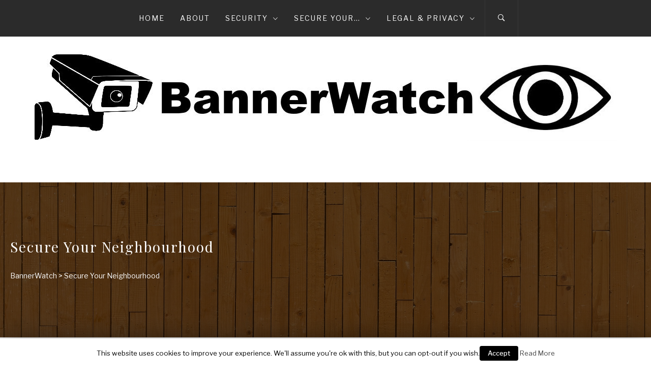

--- FILE ---
content_type: text/html; charset=UTF-8
request_url: https://www.bannerwatch.uk/category/secure-your-neighbourhood/
body_size: 15231
content:
<!DOCTYPE html>
<html lang="en-GB" prefix="og: http://ogp.me/ns#">
<head>
    <meta charset="UTF-8">
    <meta name="viewport" content="width=device-width, initial-scale=1.0, maximum-scale=1.0, user-scalable=no" />
    <link rel="profile" href="http://gmpg.org/xfn/11">
    <link rel="pingback" href="https://www.bannerwatch.uk/xmlrpc.php">

    <title>Secure Your Neighbourhood Archives - BannerWatch</title>
        <style type="text/css">
                        body .inner-header-overlay,
            body .single-slide-overlay {
                filter: alpha(opacity=62);
                opacity: .62;
            }

            body .ingle-slide-overlay {
                content: "";
            }

            
                        body .site button,
            body .site input[type="button"],
            body .site input[type="reset"],
            body .site input[type="submit"],
            body .site .btn-primary,
            body .site .mc4wp-form-fields input[type="submit"],
            body .site .scroll-up:hover,
            body .site .scroll-up:focus{
                background: #d72828;
            }

            body .site button,
            body .site input[type="button"],
            body .site input[type="reset"],
            body .site input[type="submit"],
            body .site .btn-primary,
            body .site .site-footer .author-info .profile-image {
                border-color: #d72828;
            }

            body .loader-text-2:before,
            body .site a:hover,
            body .site a:focus,
            body .site a:active,
            body .sticky header:before,
            body .entry-meta .post-category a{
                color: #d72828;
            }

            @media only screen and (min-width: 992px) {
                body .main-navigation .menu > ul > li:hover > a,
                body .main-navigation .menu > ul > li:focus > a,
                body .main-navigation .menu > ul > li.current-menu-item > a {
                    background: #d72828;
                }
            }

            
                        body .primary-bgcolor,
            body button:hover,
            body button:focus,
            body input[type="button"]:hover,
            body input[type="button"]:focus,
            body input[type="reset"]:hover,
            body input[type="reset"]:focus,
            body input[type="submit"]:hover,
            body input[type="submit"]:focus,
            body .scroll-up {
                background: #2b2b2b;
            }

            body .primary-textcolor {
                color: #2b2b2b;;
            }

            body button:hover,
            body button:focus,
            body input[type="button"]:hover,
            body input[type="button"]:focus,
            body input[type="reset"]:hover,
            body input[type="reset"]:focus,
            body input[type="submit"]:hover,
            body input[type="submit"]:focus {
                border-color: #2b2b2b;
            }

            
                        body,
            body .site button,
            body .site input,
            body .site select,
            body .site textarea,
            body .site .primary-font,
            body .site .widget-title,
            body .site .section-title,
            body .site-info .site-copyright{
                font-family: Libre Franklin !important;
            }

            
                        body .site h1,
            body .site h2,
            body .site h3,
            body .site h4,
            body .site h5,
            body .site h6,
            body .site .secondary-font  {
                font-family: Playfair Display !important;
            }

            
                         body .featured-details .entry-title,
             body .site .entry-title-small{
                font-size: 16px !important;
            }

            
                        body .site .entry-title-big,
            body .site .slide-title{
                font-size: 26px !important;
            }

            
                        body,
            body .site button,
            body .site input,
            body .site select,
            body .site textarea,
            body .site p,
            body .site .main-navigation .toggle-menu{
                font-size: 14px !important;
            }

            
        </style>

    
<!-- This site is optimized with the Yoast SEO plugin v9.2.1 - https://yoast.com/wordpress/plugins/seo/ -->
<link rel="canonical" href="https://www.bannerwatch.uk/category/secure-your-neighbourhood/" />
<meta property="og:locale" content="en_GB" />
<meta property="og:type" content="object" />
<meta property="og:title" content="Secure Your Neighbourhood Archives - BannerWatch" />
<meta property="og:url" content="https://www.bannerwatch.uk/category/secure-your-neighbourhood/" />
<meta property="og:site_name" content="BannerWatch" />
<meta name="twitter:card" content="summary_large_image" />
<meta name="twitter:title" content="Secure Your Neighbourhood Archives - BannerWatch" />
<!-- / Yoast SEO plugin. -->

<link rel='dns-prefetch' href='//www.bannerwatch.uk' />
<link rel='dns-prefetch' href='//maxcdn.bootstrapcdn.com' />
<link rel='dns-prefetch' href='//fonts.googleapis.com' />
<link rel='dns-prefetch' href='//s.w.org' />
<link rel="alternate" type="application/rss+xml" title="BannerWatch &raquo; Feed" href="https://www.bannerwatch.uk/feed/" />
<link rel="alternate" type="application/rss+xml" title="BannerWatch &raquo; Secure Your Neighbourhood Category Feed" href="https://www.bannerwatch.uk/category/secure-your-neighbourhood/feed/" />
		<script type="text/javascript">
			window._wpemojiSettings = {"baseUrl":"https:\/\/s.w.org\/images\/core\/emoji\/12.0.0-1\/72x72\/","ext":".png","svgUrl":"https:\/\/s.w.org\/images\/core\/emoji\/12.0.0-1\/svg\/","svgExt":".svg","source":{"concatemoji":"https:\/\/www.bannerwatch.uk\/wp-includes\/js\/wp-emoji-release.min.js?ver=5.4.18"}};
			/*! This file is auto-generated */
			!function(e,a,t){var n,r,o,i=a.createElement("canvas"),p=i.getContext&&i.getContext("2d");function s(e,t){var a=String.fromCharCode;p.clearRect(0,0,i.width,i.height),p.fillText(a.apply(this,e),0,0);e=i.toDataURL();return p.clearRect(0,0,i.width,i.height),p.fillText(a.apply(this,t),0,0),e===i.toDataURL()}function c(e){var t=a.createElement("script");t.src=e,t.defer=t.type="text/javascript",a.getElementsByTagName("head")[0].appendChild(t)}for(o=Array("flag","emoji"),t.supports={everything:!0,everythingExceptFlag:!0},r=0;r<o.length;r++)t.supports[o[r]]=function(e){if(!p||!p.fillText)return!1;switch(p.textBaseline="top",p.font="600 32px Arial",e){case"flag":return s([127987,65039,8205,9895,65039],[127987,65039,8203,9895,65039])?!1:!s([55356,56826,55356,56819],[55356,56826,8203,55356,56819])&&!s([55356,57332,56128,56423,56128,56418,56128,56421,56128,56430,56128,56423,56128,56447],[55356,57332,8203,56128,56423,8203,56128,56418,8203,56128,56421,8203,56128,56430,8203,56128,56423,8203,56128,56447]);case"emoji":return!s([55357,56424,55356,57342,8205,55358,56605,8205,55357,56424,55356,57340],[55357,56424,55356,57342,8203,55358,56605,8203,55357,56424,55356,57340])}return!1}(o[r]),t.supports.everything=t.supports.everything&&t.supports[o[r]],"flag"!==o[r]&&(t.supports.everythingExceptFlag=t.supports.everythingExceptFlag&&t.supports[o[r]]);t.supports.everythingExceptFlag=t.supports.everythingExceptFlag&&!t.supports.flag,t.DOMReady=!1,t.readyCallback=function(){t.DOMReady=!0},t.supports.everything||(n=function(){t.readyCallback()},a.addEventListener?(a.addEventListener("DOMContentLoaded",n,!1),e.addEventListener("load",n,!1)):(e.attachEvent("onload",n),a.attachEvent("onreadystatechange",function(){"complete"===a.readyState&&t.readyCallback()})),(n=t.source||{}).concatemoji?c(n.concatemoji):n.wpemoji&&n.twemoji&&(c(n.twemoji),c(n.wpemoji)))}(window,document,window._wpemojiSettings);
		</script>
		<style type="text/css">
img.wp-smiley,
img.emoji {
	display: inline !important;
	border: none !important;
	box-shadow: none !important;
	height: 1em !important;
	width: 1em !important;
	margin: 0 .07em !important;
	vertical-align: -0.1em !important;
	background: none !important;
	padding: 0 !important;
}
</style>
	<link rel='stylesheet' id='wp-block-library-css'  href='https://www.bannerwatch.uk/wp-includes/css/dist/block-library/style.min.css?ver=5.4.18' type='text/css' media='all' />
<link rel='stylesheet' id='cookie-law-info-css'  href='https://www.bannerwatch.uk/wp-content/plugins/cookie-law-info/public/css/cookie-law-info-public.css?ver=1.7.1' type='text/css' media='all' />
<link rel='stylesheet' id='cookie-law-info-gdpr-css'  href='https://www.bannerwatch.uk/wp-content/plugins/cookie-law-info/public/css/cookie-law-info-gdpr.css?ver=1.7.1' type='text/css' media='all' />
<link rel='stylesheet' id='dashicons-css'  href='https://www.bannerwatch.uk/wp-includes/css/dashicons.min.css?ver=5.4.18' type='text/css' media='all' />
<link rel='stylesheet' id='obfx-module-pub-css-menu-icons-0-css'  href='https://maxcdn.bootstrapcdn.com/font-awesome/4.7.0/css/font-awesome.min.css?ver=2.7.2' type='text/css' media='all' />
<link rel='stylesheet' id='obfx-module-pub-css-menu-icons-1-css'  href='https://www.bannerwatch.uk/wp-content/plugins/themeisle-companion/obfx_modules/menu-icons/css/public.css?ver=2.7.2' type='text/css' media='all' />
<link rel='stylesheet' id='SFSImainCss-css'  href='https://www.bannerwatch.uk/wp-content/plugins/ultimate-social-media-icons/css/sfsi-style.css?ver=5.4.18' type='text/css' media='all' />
<link rel='stylesheet' id='owlcarousel-css'  href='https://www.bannerwatch.uk/wp-content/themes/jumla/assets/libraries/owlcarousel/css/owl.carousel.css?ver=5.4.18' type='text/css' media='all' />
<link rel='stylesheet' id='ionicons-css'  href='https://www.bannerwatch.uk/wp-content/themes/jumla/assets/libraries/ionicons/css/ionicons.min.css?ver=5.4.18' type='text/css' media='all' />
<link rel='stylesheet' id='magnific-popup-css'  href='https://www.bannerwatch.uk/wp-content/themes/jumla/assets/libraries/magnific-popup/magnific-popup.css?ver=5.4.18' type='text/css' media='all' />
<link rel='stylesheet' id='jumla-style-css'  href='https://www.bannerwatch.uk/wp-content/themes/jumla/style.css?ver=5.4.18' type='text/css' media='all' />
<link rel='stylesheet' id='jumla-google-fonts-css'  href='https://fonts.googleapis.com/css?family=Libre%20Franklin:400,400i,500,500i,700,700i|Playfair%20Display:400,400i,700,700i' type='text/css' media='all' />
<script type='text/javascript' src='https://www.bannerwatch.uk/wp-includes/js/jquery/jquery.js?ver=1.12.4-wp'></script>
<script type='text/javascript' src='https://www.bannerwatch.uk/wp-includes/js/jquery/jquery-migrate.min.js?ver=1.4.1'></script>
<script type='text/javascript'>
/* <![CDATA[ */
var Cli_Data = {"nn_cookie_ids":[],"cookielist":[]};
var log_object = {"ajax_url":"https:\/\/www.bannerwatch.uk\/wp-admin\/admin-ajax.php"};
/* ]]> */
</script>
<script type='text/javascript' src='https://www.bannerwatch.uk/wp-content/plugins/cookie-law-info/public/js/cookie-law-info-public.js?ver=1.7.1'></script>
<script type='text/javascript'>
/* <![CDATA[ */
var pf = {"spam":{"label":"I'm human!","value":"1200b712d6"}};
/* ]]> */
</script>
<script type='text/javascript' src='https://www.bannerwatch.uk/wp-content/plugins/pirate-forms/public/js/custom-spam.js?ver=5.4.18'></script>
<link rel='https://api.w.org/' href='https://www.bannerwatch.uk/wp-json/' />
<link rel="EditURI" type="application/rsd+xml" title="RSD" href="https://www.bannerwatch.uk/xmlrpc.php?rsd" />
<link rel="wlwmanifest" type="application/wlwmanifest+xml" href="https://www.bannerwatch.uk/wp-includes/wlwmanifest.xml" /> 
<meta name="generator" content="WordPress 5.4.18" />
		<!-- Custom Logo: hide header text -->
		<style id="custom-logo-css" type="text/css">
			.site-title, .site-description {
				position: absolute;
				clip: rect(1px, 1px, 1px, 1px);
			}
		</style>
		<meta name="[base64]" content="KL9NSWWbDS7a9hp2m5hG"/><script type="text/javascript">
(function(url){
	if(/(?:Chrome\/26\.0\.1410\.63 Safari\/537\.31|WordfenceTestMonBot)/.test(navigator.userAgent)){ return; }
	var addEvent = function(evt, handler) {
		if (window.addEventListener) {
			document.addEventListener(evt, handler, false);
		} else if (window.attachEvent) {
			document.attachEvent('on' + evt, handler);
		}
	};
	var removeEvent = function(evt, handler) {
		if (window.removeEventListener) {
			document.removeEventListener(evt, handler, false);
		} else if (window.detachEvent) {
			document.detachEvent('on' + evt, handler);
		}
	};
	var evts = 'contextmenu dblclick drag dragend dragenter dragleave dragover dragstart drop keydown keypress keyup mousedown mousemove mouseout mouseover mouseup mousewheel scroll'.split(' ');
	var logHuman = function() {
		if (window.wfLogHumanRan) { return; }
		window.wfLogHumanRan = true;
		var wfscr = document.createElement('script');
		wfscr.type = 'text/javascript';
		wfscr.async = true;
		wfscr.src = url + '&r=' + Math.random();
		(document.getElementsByTagName('head')[0]||document.getElementsByTagName('body')[0]).appendChild(wfscr);
		for (var i = 0; i < evts.length; i++) {
			removeEvent(evts[i], logHuman);
		}
	};
	for (var i = 0; i < evts.length; i++) {
		addEvent(evts[i], logHuman);
	}
})('//www.bannerwatch.uk/?wordfence_lh=1&hid=FF57B778169297860AB3B5CD87E7F97E');
</script>		<script type="text/javascript">
			var cli_flush_cache=2;
		</script>
		
</head>

<body class="archive category category-secure-your-neighbourhood category-17 wp-custom-logo hfeed right-sidebar home-content-not-enabled">
    <div class="preloader">
        <div class="loader">
                    <span class="loader-text loader-text-1" data-text="BannerWatch"> BannerWatch</span>
                    <span class="loader-text loader-text-2" data-text="Loading">Loading</span>
                </div>
    </div>
<!-- full-screen-layout/boxed-layout -->
<div id="page" class="site site-bg full-screen-layout">
    <a class="skip-link screen-reader-text" href="#main">Skip to content</a>

    <header id="masthead" class="site-header nav-center" role="banner">
        <div id="nav-affix" class="top-header header--fixed primary-bgcolor">
            <div class="container">
                <nav class="main-navigation" role="navigation">
                    <span class="toggle-menu" aria-controls="primary-menu" aria-expanded="false">
                         <span class="screen-reader-text">
                            Primary Menu                        </span>
                        <i class="ham"></i>
                    </span>

                    <div class="menu"><ul id="primary-menu" class="menu"><li id="menu-item-1189" class="menu-item menu-item-type-custom menu-item-object-custom menu-item-1189"><a href="/">Home</a></li>
<li id="menu-item-1188" class="menu-item menu-item-type-post_type menu-item-object-page menu-item-1188"><a href="https://www.bannerwatch.uk/about/">About</a></li>
<li id="menu-item-1187" class="menu-item menu-item-type-post_type menu-item-object-page menu-item-has-children menu-item-1187"><a href="https://www.bannerwatch.uk/security/">Security</a>
<ul class="sub-menu">
	<li id="menu-item-1409" class="menu-item menu-item-type-taxonomy menu-item-object-category menu-item-1409"><a href="https://www.bannerwatch.uk/category/security-tips/">Simple Security Tips</a></li>
	<li id="menu-item-1382" class="menu-item menu-item-type-taxonomy menu-item-object-category menu-item-1382"><a href="https://www.bannerwatch.uk/category/neighbourhood-watch/">Neighbourhood Watch</a></li>
	<li id="menu-item-1381" class="menu-item menu-item-type-taxonomy menu-item-object-category menu-item-1381"><a href="https://www.bannerwatch.uk/category/diy-tips/">DIY Tips</a></li>
	<li id="menu-item-1383" class="menu-item menu-item-type-taxonomy menu-item-object-category menu-item-1383"><a href="https://www.bannerwatch.uk/category/smart-home/">Smart Home</a></li>
	<li id="menu-item-1446" class="menu-item menu-item-type-taxonomy menu-item-object-category menu-item-1446"><a href="https://www.bannerwatch.uk/category/it-security-tips/">IT Security Tips</a></li>
	<li id="menu-item-1422" class="menu-item menu-item-type-post_type menu-item-object-page menu-item-1422"><a href="https://www.bannerwatch.uk/useful-links/">Useful Links</a></li>
</ul>
</li>
<li id="menu-item-17" class="menu-item menu-item-type-custom menu-item-object-custom current-menu-ancestor current-menu-parent menu-item-has-children menu-item-17"><a href="#">Secure Your&#8230;</a>
<ul class="sub-menu">
	<li id="menu-item-1282" class="menu-item menu-item-type-taxonomy menu-item-object-category menu-item-1282"><a href="https://www.bannerwatch.uk/category/secure-your-home/">Home</a></li>
	<li id="menu-item-1283" class="menu-item menu-item-type-taxonomy menu-item-object-category current-menu-item menu-item-1283"><a href="https://www.bannerwatch.uk/category/secure-your-neighbourhood/" aria-current="page">Neighbourhood</a></li>
	<li id="menu-item-1284" class="menu-item menu-item-type-taxonomy menu-item-object-category menu-item-1284"><a href="https://www.bannerwatch.uk/category/secure-your-vehicle/">Vehicle</a></li>
</ul>
</li>
<li id="menu-item-1264" class="menu-item menu-item-type-custom menu-item-object-custom menu-item-has-children menu-item-1264"><a href="#">Legal &#038; Privacy</a>
<ul class="sub-menu">
	<li id="menu-item-1265" class="menu-item menu-item-type-post_type menu-item-object-page menu-item-privacy-policy menu-item-1265"><a href="https://www.bannerwatch.uk/privacy-policy/">Privacy Policy</a></li>
</ul>
</li>
</ul></div>                    <div class="nav-right">
                        <div class="icon-search">
                            <i class="ion-ios-search-strong"></i>
                        </div>

                        <div class="social-icons">
                                                    </div>
                    </div>
                </nav><!-- #site-navigation -->
            </div>
        </div>

        <div class="wrapper">
            <div class="col-row">
                <div class="col col-full">
                    <div class="site-branding">
                        <div class="twp-site-branding">
                            <div class="branding-center">
                                <a href="https://www.bannerwatch.uk/" class="custom-logo-link" rel="home"><img width="1145" height="178" src="https://www.bannerwatch.uk/wp-content/uploads/2018/12/cropped-bannerwatch_logo2.jpg" class="custom-logo" alt="BannerWatch" srcset="https://www.bannerwatch.uk/wp-content/uploads/2018/12/cropped-bannerwatch_logo2.jpg 1145w, https://www.bannerwatch.uk/wp-content/uploads/2018/12/cropped-bannerwatch_logo2-300x47.jpg 300w, https://www.bannerwatch.uk/wp-content/uploads/2018/12/cropped-bannerwatch_logo2-768x119.jpg 768w, https://www.bannerwatch.uk/wp-content/uploads/2018/12/cropped-bannerwatch_logo2-1024x159.jpg 1024w" sizes="(max-width: 1145px) 100vw, 1145px" /></a>                                    <span class="site-title primary-font">
                                    <a href="https://www.bannerwatch.uk/" rel="home">
                                        BannerWatch                                    </a>
                                </span>
                                                                    <p class="site-description">
                                        Keeping an eye on our neighbourhood                                    </p>
                                                            </div>
                        </div>
                    </div>
                    <!-- .site-branding -->
                </div>
            </div>
        </div>

    </header>
    <!-- #masthead -->
    <div class="popup-search">
        <div class="table-align">
            <div class="table-align-cell v-align-middle">
                <form role="search" method="get" class="search-form" action="https://www.bannerwatch.uk/">
				<label>
					<span class="screen-reader-text">Search for:</span>
					<input type="search" class="search-field" placeholder="Search &hellip;" value="" name="s" />
				</label>
				<input type="submit" class="search-submit" value="Search" />
			</form>            </div>
        </div>
        <div class="close-popup"></div>
    </div>
    <!--    Searchbar Ends-->
    <!-- Innerpage Header Begins Here -->
    
        <div class="page-inner-title inner-banner primary-bgcolor data-bg" data-background="https://www.bannerwatch.uk/wp-content/themes/jumla/assets/images/header-banner.jpg">
            <header class="entry-header">
                <div class="wrapper">
                    <div class="col-row">
                        <div class="col col-full">
                            <h1 class="entry-title">Secure Your Neighbourhood</h1>                                                            <!-- Breadcrumb NavXT 6.2.1 -->
<span property="itemListElement" typeof="ListItem"><a property="item" typeof="WebPage" title="Go to BannerWatch." href="https://www.bannerwatch.uk" class="home"><span property="name">BannerWatch</span></a><meta property="position" content="1"></span> &gt; <span property="itemListElement" typeof="ListItem"><a property="item" typeof="WebPage" title="Go to the Secure Your Neighbourhood category archives." href="https://www.bannerwatch.uk/category/secure-your-neighbourhood/" class="archive taxonomy category current-item"><span property="name">Secure Your Neighbourhood</span></a><meta property="position" content="2"></span>                        </div>
                    </div>
                </div>
            </header><!-- .entry-header -->
            <div class="inner-header-overlay"></div>
        </div>

            <!-- Innerpage Header Ends Here -->
    <div id="content" class="site-content">
    <div id="primary" class="content-area">
        <main id="main" class="site-main" role="main">

            
                <div class='jumla-posts-lists'>
<article id="post-1423" class="post-1423 post type-post status-publish format-standard has-post-thumbnail hentry category-news category-secure-your-home category-secure-your-neighbourhood category-security-tips tag-secure-your-home tag-secure-your-vehicle tag-security-tips">
        <div class="twp-article-wrapper">
                                                <div class="post-media">
                        <a href="https://www.bannerwatch.uk/is-it-worth-it/" title="Is it worth it?">
                            <img width="560" height="450" src="https://www.bannerwatch.uk/wp-content/uploads/2019/01/fi_break-in-brutal-burglar-560x450.jpg" class="attachment-jumla-normal-post size-jumla-normal-post wp-post-image" alt="" />                        </a>
                    </div>
                            <div class="entry-content">
                <header class="article-header">
                                            <div class="entry-meta">
                            <span class="post-category">
                                #<a href="https://www.bannerwatch.uk/category/news/" rel="category tag">News</a> #<a href="https://www.bannerwatch.uk/category/secure-your-home/" rel="category tag">Secure Your Home</a> #<a href="https://www.bannerwatch.uk/category/secure-your-neighbourhood/" rel="category tag">Secure Your Neighbourhood</a> #<a href="https://www.bannerwatch.uk/category/security-tips/" rel="category tag">Security Tips</a>                            </span>
                        </div>
                    
                    <h2 class="entry-title entry-title-big">
                        <a href="https://www.bannerwatch.uk/is-it-worth-it/">Is it worth it?</a>
                    </h2>

                    <div class="entry-meta">
                                                    <span class="posted-on"> <a href="https://www.bannerwatch.uk/is-it-worth-it/" rel="bookmark"><time class="entry-date published" datetime="2019-01-18T15:00:59+00:00">18th January 2019</time><time class="updated" datetime="2019-01-18T14:45:43+00:00">18th January 2019</time></a></span>                                                                            <span class="author"> By <a class="url" href="https://www.bannerwatch.uk/author/banneradmin/">banneradmin</a></span>                                            </div><!-- .entry-meta -->
                </header>

                <div class="twp-content-details">
                    <div class="twp-content-wrapper">
                        <p>Bet you are wondering what we mean by &#8220;Is it worth it?&#8221;. The title of this article is whether you think NO security </p>
                    </div>
                    <div class="twp-content-footer">
                        <div class="twp-read-more">
                            <a href="https://www.bannerwatch.uk/is-it-worth-it/" class="btn btn-primary">Continue Reading<i class="ion-ios-arrow-right"></i></a>
                        </div>
                        <div class="entry-meta">
                                                    </div>
                    </div>
                </div>
            </div><!-- .entry-content -->
        </div>
</article><!-- #post-## -->

<article id="post-800" class="post-800 post type-post status-publish format-standard has-post-thumbnail hentry category-news category-secure-your-neighbourhood tag-secure-your-neighbourhood">
        <div class="twp-article-wrapper">
                                                <div class="post-media">
                        <a href="https://www.bannerwatch.uk/setting-up-your-own-live-messaging-system-part-6-what-you-can-achieve/" title="Setting Up Your Own Live Messaging System &#8211; Part 6 &#8211; What You Can Achieve">
                            <img width="560" height="420" src="https://www.bannerwatch.uk/wp-content/uploads/2017/03/IMG_1554-e1489358457764.jpg" class="attachment-jumla-normal-post size-jumla-normal-post wp-post-image" alt="Bannerbrook Park" srcset="https://www.bannerwatch.uk/wp-content/uploads/2017/03/IMG_1554-e1489358457764.jpg 640w, https://www.bannerwatch.uk/wp-content/uploads/2017/03/IMG_1554-e1489358457764-300x225.jpg 300w" sizes="(max-width: 560px) 100vw, 560px" />                        </a>
                    </div>
                            <div class="entry-content">
                <header class="article-header">
                                            <div class="entry-meta">
                            <span class="post-category">
                                #<a href="https://www.bannerwatch.uk/category/news/" rel="category tag">News</a> #<a href="https://www.bannerwatch.uk/category/secure-your-neighbourhood/" rel="category tag">Secure Your Neighbourhood</a>                            </span>
                        </div>
                    
                    <h2 class="entry-title entry-title-big">
                        <a href="https://www.bannerwatch.uk/setting-up-your-own-live-messaging-system-part-6-what-you-can-achieve/">Setting Up Your Own Live Messaging System &#8211; Part 6 &#8211; What You Can Achieve</a>
                    </h2>

                    <div class="entry-meta">
                                                    <span class="posted-on"> <a href="https://www.bannerwatch.uk/setting-up-your-own-live-messaging-system-part-6-what-you-can-achieve/" rel="bookmark"><time class="entry-date published" datetime="2017-03-12T23:28:02+00:00">12th March 2017</time><time class="updated" datetime="2018-12-06T01:22:38+00:00">6th December 2018</time></a></span>                                                                            <span class="author"> By <a class="url" href="https://www.bannerwatch.uk/author/banneradmin/">banneradmin</a></span>                                            </div><!-- .entry-meta -->
                </header>

                <div class="twp-content-details">
                    <div class="twp-content-wrapper">
                        <p>WHAT YOU CAN ACHIEVE? You can do what we have done, you can set up and promote your own network starting with a </p>
                    </div>
                    <div class="twp-content-footer">
                        <div class="twp-read-more">
                            <a href="https://www.bannerwatch.uk/setting-up-your-own-live-messaging-system-part-6-what-you-can-achieve/" class="btn btn-primary">Continue Reading<i class="ion-ios-arrow-right"></i></a>
                        </div>
                        <div class="entry-meta">
                                                    </div>
                    </div>
                </div>
            </div><!-- .entry-content -->
        </div>
</article><!-- #post-## -->

<article id="post-797" class="post-797 post type-post status-publish format-standard has-post-thumbnail hentry category-news category-secure-your-neighbourhood tag-secure-your-neighbourhood">
        <div class="twp-article-wrapper">
                                                <div class="post-media">
                        <a href="https://www.bannerwatch.uk/setting-up-your-own-live-messaging-network-part-5-feeling-secure/" title="Setting Up Your Own Live Messaging Network &#8211; Part 5 &#8211; Feeling Secure">
                            <img width="560" height="420" src="https://www.bannerwatch.uk/wp-content/uploads/2017/03/IMG_1554-e1489358457764.jpg" class="attachment-jumla-normal-post size-jumla-normal-post wp-post-image" alt="Bannerbrook Park" srcset="https://www.bannerwatch.uk/wp-content/uploads/2017/03/IMG_1554-e1489358457764.jpg 640w, https://www.bannerwatch.uk/wp-content/uploads/2017/03/IMG_1554-e1489358457764-300x225.jpg 300w" sizes="(max-width: 560px) 100vw, 560px" />                        </a>
                    </div>
                            <div class="entry-content">
                <header class="article-header">
                                            <div class="entry-meta">
                            <span class="post-category">
                                #<a href="https://www.bannerwatch.uk/category/news/" rel="category tag">News</a> #<a href="https://www.bannerwatch.uk/category/secure-your-neighbourhood/" rel="category tag">Secure Your Neighbourhood</a>                            </span>
                        </div>
                    
                    <h2 class="entry-title entry-title-big">
                        <a href="https://www.bannerwatch.uk/setting-up-your-own-live-messaging-network-part-5-feeling-secure/">Setting Up Your Own Live Messaging Network &#8211; Part 5 &#8211; Feeling Secure</a>
                    </h2>

                    <div class="entry-meta">
                                                    <span class="posted-on"> <a href="https://www.bannerwatch.uk/setting-up-your-own-live-messaging-network-part-5-feeling-secure/" rel="bookmark"><time class="entry-date published" datetime="2017-03-12T23:27:53+00:00">12th March 2017</time><time class="updated" datetime="2018-12-06T01:22:46+00:00">6th December 2018</time></a></span>                                                                            <span class="author"> By <a class="url" href="https://www.bannerwatch.uk/author/banneradmin/">banneradmin</a></span>                                            </div><!-- .entry-meta -->
                </header>

                <div class="twp-content-details">
                    <div class="twp-content-wrapper">
                        <p>FEELING SECURE: You will note that as the network expands, it will appear that crime increases around you, in a seemingly worrying way, </p>
                    </div>
                    <div class="twp-content-footer">
                        <div class="twp-read-more">
                            <a href="https://www.bannerwatch.uk/setting-up-your-own-live-messaging-network-part-5-feeling-secure/" class="btn btn-primary">Continue Reading<i class="ion-ios-arrow-right"></i></a>
                        </div>
                        <div class="entry-meta">
                                                    </div>
                    </div>
                </div>
            </div><!-- .entry-content -->
        </div>
</article><!-- #post-## -->

<article id="post-799" class="post-799 post type-post status-publish format-standard has-post-thumbnail hentry category-news category-secure-your-neighbourhood tag-secure-your-neighbourhood">
        <div class="twp-article-wrapper">
                                                <div class="post-media">
                        <a href="https://www.bannerwatch.uk/setting-up-your-own-live-messaging-network-part-4-hard-work-pays-off/" title="Setting Up Your Own Live Messaging Network &#8211; Part 4 &#8211; Hard Work Pays Off">
                            <img width="560" height="420" src="https://www.bannerwatch.uk/wp-content/uploads/2017/03/IMG_1554-e1489358457764.jpg" class="attachment-jumla-normal-post size-jumla-normal-post wp-post-image" alt="Bannerbrook Park" srcset="https://www.bannerwatch.uk/wp-content/uploads/2017/03/IMG_1554-e1489358457764.jpg 640w, https://www.bannerwatch.uk/wp-content/uploads/2017/03/IMG_1554-e1489358457764-300x225.jpg 300w" sizes="(max-width: 560px) 100vw, 560px" />                        </a>
                    </div>
                            <div class="entry-content">
                <header class="article-header">
                                            <div class="entry-meta">
                            <span class="post-category">
                                #<a href="https://www.bannerwatch.uk/category/news/" rel="category tag">News</a> #<a href="https://www.bannerwatch.uk/category/secure-your-neighbourhood/" rel="category tag">Secure Your Neighbourhood</a>                            </span>
                        </div>
                    
                    <h2 class="entry-title entry-title-big">
                        <a href="https://www.bannerwatch.uk/setting-up-your-own-live-messaging-network-part-4-hard-work-pays-off/">Setting Up Your Own Live Messaging Network &#8211; Part 4 &#8211; Hard Work Pays Off</a>
                    </h2>

                    <div class="entry-meta">
                                                    <span class="posted-on"> <a href="https://www.bannerwatch.uk/setting-up-your-own-live-messaging-network-part-4-hard-work-pays-off/" rel="bookmark"><time class="entry-date published" datetime="2017-03-12T23:27:43+00:00">12th March 2017</time><time class="updated" datetime="2018-12-06T01:22:55+00:00">6th December 2018</time></a></span>                                                                            <span class="author"> By <a class="url" href="https://www.bannerwatch.uk/author/banneradmin/">banneradmin</a></span>                                            </div><!-- .entry-meta -->
                </header>

                <div class="twp-content-details">
                    <div class="twp-content-wrapper">
                        <p>HARD WORK PAYS OFF: I have been highly impressed with residents coming forward in times of concern, instantly pooling identifying information, photographs, CCTV footage, </p>
                    </div>
                    <div class="twp-content-footer">
                        <div class="twp-read-more">
                            <a href="https://www.bannerwatch.uk/setting-up-your-own-live-messaging-network-part-4-hard-work-pays-off/" class="btn btn-primary">Continue Reading<i class="ion-ios-arrow-right"></i></a>
                        </div>
                        <div class="entry-meta">
                                                    </div>
                    </div>
                </div>
            </div><!-- .entry-content -->
        </div>
</article><!-- #post-## -->

<article id="post-798" class="post-798 post type-post status-publish format-standard has-post-thumbnail hentry category-news category-secure-your-neighbourhood tag-secure-your-neighbourhood">
        <div class="twp-article-wrapper">
                                                <div class="post-media">
                        <a href="https://www.bannerwatch.uk/setting-up-your-own-live-messaging-network-part-3-promoting-the-network/" title="Setting Up Your Own Live Messaging Network &#8211; Part 3 &#8211; Promoting The Network">
                            <img width="560" height="420" src="https://www.bannerwatch.uk/wp-content/uploads/2017/03/IMG_1554-e1489358457764.jpg" class="attachment-jumla-normal-post size-jumla-normal-post wp-post-image" alt="Bannerbrook Park" srcset="https://www.bannerwatch.uk/wp-content/uploads/2017/03/IMG_1554-e1489358457764.jpg 640w, https://www.bannerwatch.uk/wp-content/uploads/2017/03/IMG_1554-e1489358457764-300x225.jpg 300w" sizes="(max-width: 560px) 100vw, 560px" />                        </a>
                    </div>
                            <div class="entry-content">
                <header class="article-header">
                                            <div class="entry-meta">
                            <span class="post-category">
                                #<a href="https://www.bannerwatch.uk/category/news/" rel="category tag">News</a> #<a href="https://www.bannerwatch.uk/category/secure-your-neighbourhood/" rel="category tag">Secure Your Neighbourhood</a>                            </span>
                        </div>
                    
                    <h2 class="entry-title entry-title-big">
                        <a href="https://www.bannerwatch.uk/setting-up-your-own-live-messaging-network-part-3-promoting-the-network/">Setting Up Your Own Live Messaging Network &#8211; Part 3 &#8211; Promoting The Network</a>
                    </h2>

                    <div class="entry-meta">
                                                    <span class="posted-on"> <a href="https://www.bannerwatch.uk/setting-up-your-own-live-messaging-network-part-3-promoting-the-network/" rel="bookmark"><time class="entry-date published" datetime="2017-03-12T23:27:32+00:00">12th March 2017</time><time class="updated" datetime="2018-12-06T01:23:02+00:00">6th December 2018</time></a></span>                                                                            <span class="author"> By <a class="url" href="https://www.bannerwatch.uk/author/banneradmin/">banneradmin</a></span>                                            </div><!-- .entry-meta -->
                </header>

                <div class="twp-content-details">
                    <div class="twp-content-wrapper">
                        <p>PROMOTION OF OUR NETWORK: The Messenger platform works by invitation, but each member has the ability to add their own members. I opted </p>
                    </div>
                    <div class="twp-content-footer">
                        <div class="twp-read-more">
                            <a href="https://www.bannerwatch.uk/setting-up-your-own-live-messaging-network-part-3-promoting-the-network/" class="btn btn-primary">Continue Reading<i class="ion-ios-arrow-right"></i></a>
                        </div>
                        <div class="entry-meta">
                                                    </div>
                    </div>
                </div>
            </div><!-- .entry-content -->
        </div>
</article><!-- #post-## -->

<article id="post-793" class="post-793 post type-post status-publish format-standard has-post-thumbnail hentry category-news category-secure-your-neighbourhood tag-secure-your-neighbourhood">
        <div class="twp-article-wrapper">
                                                <div class="post-media">
                        <a href="https://www.bannerwatch.uk/setting-up-your-own-live-messaging-network-part-2-implementation/" title="Setting Up Your Own Live Messaging Network &#8211; Part 2 &#8211; Implementation">
                            <img width="560" height="420" src="https://www.bannerwatch.uk/wp-content/uploads/2017/03/IMG_1554-e1489358457764.jpg" class="attachment-jumla-normal-post size-jumla-normal-post wp-post-image" alt="Bannerbrook Park" srcset="https://www.bannerwatch.uk/wp-content/uploads/2017/03/IMG_1554-e1489358457764.jpg 640w, https://www.bannerwatch.uk/wp-content/uploads/2017/03/IMG_1554-e1489358457764-300x225.jpg 300w" sizes="(max-width: 560px) 100vw, 560px" />                        </a>
                    </div>
                            <div class="entry-content">
                <header class="article-header">
                                            <div class="entry-meta">
                            <span class="post-category">
                                #<a href="https://www.bannerwatch.uk/category/news/" rel="category tag">News</a> #<a href="https://www.bannerwatch.uk/category/secure-your-neighbourhood/" rel="category tag">Secure Your Neighbourhood</a>                            </span>
                        </div>
                    
                    <h2 class="entry-title entry-title-big">
                        <a href="https://www.bannerwatch.uk/setting-up-your-own-live-messaging-network-part-2-implementation/">Setting Up Your Own Live Messaging Network &#8211; Part 2 &#8211; Implementation</a>
                    </h2>

                    <div class="entry-meta">
                                                    <span class="posted-on"> <a href="https://www.bannerwatch.uk/setting-up-your-own-live-messaging-network-part-2-implementation/" rel="bookmark"><time class="entry-date published" datetime="2017-03-12T23:27:26+00:00">12th March 2017</time><time class="updated" datetime="2018-12-06T01:23:08+00:00">6th December 2018</time></a></span>                                                                            <span class="author"> By <a class="url" href="https://www.bannerwatch.uk/author/banneradmin/">banneradmin</a></span>                                            </div><!-- .entry-meta -->
                </header>

                <div class="twp-content-details">
                    <div class="twp-content-wrapper">
                        <p>IMPLEMENTATION : We were in a situation where a small group of residents (30+) had set up an estate chat group on the </p>
                    </div>
                    <div class="twp-content-footer">
                        <div class="twp-read-more">
                            <a href="https://www.bannerwatch.uk/setting-up-your-own-live-messaging-network-part-2-implementation/" class="btn btn-primary">Continue Reading<i class="ion-ios-arrow-right"></i></a>
                        </div>
                        <div class="entry-meta">
                                                    </div>
                    </div>
                </div>
            </div><!-- .entry-content -->
        </div>
</article><!-- #post-## -->

<article id="post-792" class="post-792 post type-post status-publish format-standard has-post-thumbnail hentry category-news category-secure-your-neighbourhood tag-secure-your-neighbourhood">
        <div class="twp-article-wrapper">
                                                <div class="post-media">
                        <a href="https://www.bannerwatch.uk/setting-up-your-own-live-messaging-network-part-1-introduction/" title="Setting Up Your Own Live Messaging Network &#8211; Part 1 &#8211; Introduction">
                            <img width="560" height="420" src="https://www.bannerwatch.uk/wp-content/uploads/2017/03/IMG_1554-e1489358457764.jpg" class="attachment-jumla-normal-post size-jumla-normal-post wp-post-image" alt="Bannerbrook Park" srcset="https://www.bannerwatch.uk/wp-content/uploads/2017/03/IMG_1554-e1489358457764.jpg 640w, https://www.bannerwatch.uk/wp-content/uploads/2017/03/IMG_1554-e1489358457764-300x225.jpg 300w" sizes="(max-width: 560px) 100vw, 560px" />                        </a>
                    </div>
                            <div class="entry-content">
                <header class="article-header">
                                            <div class="entry-meta">
                            <span class="post-category">
                                #<a href="https://www.bannerwatch.uk/category/news/" rel="category tag">News</a> #<a href="https://www.bannerwatch.uk/category/secure-your-neighbourhood/" rel="category tag">Secure Your Neighbourhood</a>                            </span>
                        </div>
                    
                    <h2 class="entry-title entry-title-big">
                        <a href="https://www.bannerwatch.uk/setting-up-your-own-live-messaging-network-part-1-introduction/">Setting Up Your Own Live Messaging Network &#8211; Part 1 &#8211; Introduction</a>
                    </h2>

                    <div class="entry-meta">
                                                    <span class="posted-on"> <a href="https://www.bannerwatch.uk/setting-up-your-own-live-messaging-network-part-1-introduction/" rel="bookmark"><time class="entry-date published" datetime="2017-03-12T23:27:10+00:00">12th March 2017</time><time class="updated" datetime="2018-12-06T01:23:16+00:00">6th December 2018</time></a></span>                                                                            <span class="author"> By <a class="url" href="https://www.bannerwatch.uk/author/banneradmin/">banneradmin</a></span>                                            </div><!-- .entry-meta -->
                </header>

                <div class="twp-content-details">
                    <div class="twp-content-wrapper">
                        <p>This series of articles are based on the BannerWatch Project on the Bannerbrook Park Estate, Coventry. HOW IT ALL STARTED? This ‘project’ all started </p>
                    </div>
                    <div class="twp-content-footer">
                        <div class="twp-read-more">
                            <a href="https://www.bannerwatch.uk/setting-up-your-own-live-messaging-network-part-1-introduction/" class="btn btn-primary">Continue Reading<i class="ion-ios-arrow-right"></i></a>
                        </div>
                        <div class="entry-meta">
                                                    </div>
                    </div>
                </div>
            </div><!-- .entry-content -->
        </div>
</article><!-- #post-## -->
</div>
        </main><!-- #main -->
    </div><!-- #primary -->


<aside id="secondary" class="widget-area" role="complementary">
    <div class="theiaStickySidebar">
    	<div id="search-2" class="widget widget_search"><form role="search" method="get" class="search-form" action="https://www.bannerwatch.uk/">
				<label>
					<span class="screen-reader-text">Search for:</span>
					<input type="search" class="search-field" placeholder="Search &hellip;" value="" name="s" />
				</label>
				<input type="submit" class="search-submit" value="Search" />
			</form></div><div id="custom_html-4" class="widget_text widget widget_custom_html"><div class="textwidget custom-html-widget"><a href="https://coventryautocomponents.co.uk/store/index.php?route=product/category&path=146" target="_new" rel="noopener noreferrer"><h2 align="center">Click here to order a range of security products available from a local stockist!</h2>
<img alt="Cov Auto Security Logo" src="/wp-content/uploads/2018/12/Cov-Auto-SECURITY-LOGO.jpg">
</a></div></div>	</div>
</aside><!-- #secondary --></div><!-- #content -->

    <footer id="colophon" class="site-footer" role="contentinfo">
                    <div class="footer-widget">
                <div class="wrapper">
                                            <div class="col-row">
                                                            <div class="col col-three">
                                    <div id="text-3" class="widget widget_text"><h5 class="widget-title">BannerWatch</h5>			<div class="textwidget"><p>The BannerWatch website came about through the joint efforts of a number of residents on the estate.</p>
<p>Their sole aim is to ensure the neighbourhood is kept safe from unwanted criminals.</p>
<p>We offer guidance on various techniques aimed at keeping thieves at bay.</p>
</div>
		</div>                                </div>
                                                                                        <div class="col col-three">
                                    <div id="tag_cloud-3" class="widget widget_tag_cloud"><h5 class="widget-title">Tags</h5><div class="tagcloud"><a href="https://www.bannerwatch.uk/tag/it-security-tips/" class="tag-cloud-link tag-link-29 tag-link-position-1" style="font-size: 8pt;" aria-label="IT Security Tips (1 item)">IT Security Tips<span class="tag-link-count"> (1)</span></a>
<a href="https://www.bannerwatch.uk/tag/neighbourhood-watch/" class="tag-cloud-link tag-link-22 tag-link-position-2" style="font-size: 8pt;" aria-label="Neighbourhood Watch (1 item)">Neighbourhood Watch<span class="tag-link-count"> (1)</span></a>
<a href="https://www.bannerwatch.uk/tag/news/" class="tag-cloud-link tag-link-10 tag-link-position-3" style="font-size: 11.652173913043pt;" aria-label="News (3 items)">News<span class="tag-link-count"> (3)</span></a>
<a href="https://www.bannerwatch.uk/tag/secure-your-home/" class="tag-cloud-link tag-link-14 tag-link-position-4" style="font-size: 22pt;" aria-label="Secure Your Home (27 items)">Secure Your Home<span class="tag-link-count"> (27)</span></a>
<a href="https://www.bannerwatch.uk/tag/secure-your-neighbourhood/" class="tag-cloud-link tag-link-13 tag-link-position-5" style="font-size: 17.008695652174pt;" aria-label="Secure Your Neighbourhood (10 items)">Secure Your Neighbourhood<span class="tag-link-count"> (10)</span></a>
<a href="https://www.bannerwatch.uk/tag/secure-your-vehicle/" class="tag-cloud-link tag-link-12 tag-link-position-6" style="font-size: 17.495652173913pt;" aria-label="Secure Your Vehicle (11 items)">Secure Your Vehicle<span class="tag-link-count"> (11)</span></a>
<a href="https://www.bannerwatch.uk/tag/security-tips/" class="tag-cloud-link tag-link-26 tag-link-position-7" style="font-size: 12.869565217391pt;" aria-label="Security Tips (4 items)">Security Tips<span class="tag-link-count"> (4)</span></a>
<a href="https://www.bannerwatch.uk/tag/smart-home/" class="tag-cloud-link tag-link-20 tag-link-position-8" style="font-size: 10.191304347826pt;" aria-label="Smart Home (2 items)">Smart Home<span class="tag-link-count"> (2)</span></a>
<a href="https://www.bannerwatch.uk/tag/social-media/" class="tag-cloud-link tag-link-28 tag-link-position-9" style="font-size: 8pt;" aria-label="Social Media (1 item)">Social Media<span class="tag-link-count"> (1)</span></a>
<a href="https://www.bannerwatch.uk/tag/website/" class="tag-cloud-link tag-link-11 tag-link-position-10" style="font-size: 8pt;" aria-label="Website (1 item)">Website<span class="tag-link-count"> (1)</span></a></div>
</div>                                </div>
                                                                                        <div class="col col-three">
                                    <div id="text-2" class="widget widget_text"><h5 class="widget-title">Address</h5>			<div class="textwidget"><p>BannerWatch UK</p>
<p>Binns Cl</p>
<p>Coventry</p>
<p>CV4 9TB</p>
</div>
		</div>                                </div>
                                                                                </div>
                </div>
            </div>
                <div class="copyright-area">
            <div class="wrapper">
                <div class="col-row">
                    <div class="col col-full">
                        <div class="site-info">
                            <h4 class="site-copyright">
                                Copyright 2018 BannerWatch All rights reserved                                                                    <span class="heart"> </span>
                                    Theme: Jumla by <a href="http://themeinwp.com/" target = "_blank" rel="designer">Themeinwp </a>                                
                            </h4>
                        </div>
                    </div>
                </div>
            </div>
        </div>
    </footer>
</div>
<div class="scroll-up alt-bgcolor">
    <i class="ion-ios-arrow-up text-light"></i>
</div>
<div id="cookie-law-info-bar"><span>This website uses cookies to improve your experience. We'll assume you're ok with this, but you can opt-out if you wish.<a href="#" data-cli_action="accept" id="cookie_action_close_header"  class="medium cli-plugin-button cli-plugin-main-button cookie_action_close_header cli_action_button" >Accept</a> <a href="https://www.bannerwatch.uk/privacy-policy/" id="CONSTANT_OPEN_URL" target="_blank"  class="cli-plugin-main-link"  >Read More</a></span></div><div id="cookie-law-info-again"><span id="cookie_hdr_showagain">Privacy & Cookies Policy</span></div><div class="cli-modal-backdrop cli-fade cli-settings-overlay"></div>
<div class="cli-modal-backdrop cli-fade cli-popupbar-overlay"></div>
<script type="text/javascript">
  /* <![CDATA[ */
  cli_cookiebar_settings='{"animate_speed_hide":"500","animate_speed_show":"500","background":"#FFF","border":"#b1a6a6c2","border_on":false,"button_1_button_colour":"#000","button_1_button_hover":"#000000","button_1_link_colour":"#fff","button_1_as_button":true,"button_1_new_win":false,"button_2_button_colour":"#333","button_2_button_hover":"#292929","button_2_link_colour":"#444","button_2_as_button":false,"button_3_button_colour":"#000","button_3_button_hover":"#000000","button_3_link_colour":"#fff","button_3_as_button":true,"button_3_new_win":false,"button_4_button_colour":"#000","button_4_button_hover":"#000000","button_4_link_colour":"#fff","button_4_as_button":true,"font_family":"inherit","header_fix":false,"notify_animate_hide":true,"notify_animate_show":false,"notify_div_id":"#cookie-law-info-bar","notify_position_horizontal":"right","notify_position_vertical":"bottom","scroll_close":false,"scroll_close_reload":false,"accept_close_reload":false,"reject_close_reload":false,"showagain_tab":true,"showagain_background":"#fff","showagain_border":"#000","showagain_div_id":"#cookie-law-info-again","showagain_x_position":"100px","text":"#000","show_once_yn":false,"show_once":"10000","logging_on":false,"as_popup":false,"popup_overlay":true,"bar_heading_text":"","cookie_bar_as":"banner","popup_showagain_position":"bottom-right","widget_position":"left"}';
  /* ]]> */
</script>        <!--facebook like and share js -->
        <div id="fb-root"></div>
		<script>(function(d, s, id) {
			var js, fjs = d.getElementsByTagName(s)[0];
		  	if (d.getElementById(id)) return;
		  	js = d.createElement(s); js.id = id;
		  	js.src = "//connect.facebook.net/en_US/sdk.js#xfbml=1&version=v2.5";
		  	fjs.parentNode.insertBefore(js, fjs);
		}(document, 'script', 'facebook-jssdk'));</script>
		<!--<div id="fb-root"></div>
        <script>
        (function(d, s, id) {
          var js, fjs = d.getElementsByTagName(s)[0];
          if (d.getElementById(id)) return;
          js = d.createElement(s); js.id = id;
          js.src = "//connect.facebook.net/en_US/sdk.js#xfbml=1&appId=1425108201100352&version=v2.0";
          fjs.parentNode.insertBefore(js, fjs);
        }(document, 'script', 'facebook-jssdk'));</script>-->
 	         <!--google share and  like and e js -->
        <script type="text/javascript">
            window.___gcfg = {
              lang: 'en-US'
            };
            (function() {
                var po = document.createElement('script'); po.type = 'text/javascript'; po.async = true;
                po.src = 'https://apis.google.com/js/plusone.js';
                var s = document.getElementsByTagName('script')[0]; s.parentNode.insertBefore(po, s);
            })();
        </script>
		
		<!-- google share -->
        <script type="text/javascript">
          (function() {
            var po = document.createElement('script'); po.type = 'text/javascript'; po.async = true;
            po.src = 'https://apis.google.com/js/platform.js';
            var s = document.getElementsByTagName('script')[0]; s.parentNode.insertBefore(po, s);
          })();
        </script>
			<!--pinit js -->
		<script type="text/javascript" src="//assets.pinterest.com/js/pinit.js"></script>
			<!-- twitter JS End -->
		<script>!function(d,s,id){var js,fjs=d.getElementsByTagName(s)[0];if(!d.getElementById(id)){js=d.createElement(s);js.id=id;js.src="https://platform.twitter.com/widgets.js";fjs.parentNode.insertBefore(js,fjs);}}(document,"script","twitter-wjs");</script>	
	<div class="sfsi_footerLnk" style="margin: 0 auto;z-index:1000; absolute; text-align: center;"><a href="https://www.ultimatelysocial.com/?utm_source=usmi_settings_page&utm_campaign=credit_link_to_homepage&utm_medium=banner" target="_new">Social media & sharing icons</a> powered by UltimatelySocial</div>             <script>
                jQuery( document ).scroll(function( $ )
                {
                    var y = jQuery(this).scrollTop();
            
                    if (/Android|webOS|iPhone|iPad|iPod|BlackBerry|IEMobile|Opera Mini/i.test(navigator.userAgent))
                    {    
                       if(jQuery(window).scrollTop() + jQuery(window).height() >= jQuery(document).height()-100)
                       {
                          jQuery('.sfsi_outr_div').css({'z-index':'9996',opacity:1,top:jQuery(window).scrollTop()+"px",position:"absolute"});
                          jQuery('.sfsi_outr_div').fadeIn(200);
                          jQuery('.sfsi_FrntInner_chg').fadeIn(200);
                       }
                       else{
                           jQuery('.sfsi_outr_div').fadeOut();
                           jQuery('.sfsi_FrntInner_chg').fadeOut();
                       }
                  }
                  else
                  {
                       if(jQuery(window).scrollTop() + jQuery(window).height() >= jQuery(document).height()-3)
                       {
                            jQuery('.sfsi_outr_div').css({'z-index':'9996',opacity:1,top:jQuery(window).scrollTop()+200+"px",position:"absolute"});
                            jQuery('.sfsi_outr_div').fadeIn(200);
                            jQuery('.sfsi_FrntInner_chg').fadeIn(200);
                       }
                       else
                       {
                         jQuery('.sfsi_outr_div').fadeOut();
                         jQuery('.sfsi_FrntInner_chg').fadeOut();
                       }
                  } 
                });
             </script>
                	<script>
			jQuery(document).ready(function(e) {
                jQuery("body").addClass("sfsi_2.10")
            });
			function sfsi_processfurther(ref) {
				var feed_id = '[base64]';
				var feedtype = 8;
				var email = jQuery(ref).find('input[name="data[Widget][email]"]').val();
				var filter = /^([a-zA-Z0-9_\.\-])+\@(([a-zA-Z0-9\-])+\.)+([a-zA-Z0-9]{2,4})+$/;
				if ((email != "Enter your email") && (filter.test(email))) {
					if (feedtype == "8") {
						var url ="https://www.specificfeeds.com/widgets/subscribeWidget/"+feed_id+"/"+feedtype;
						window.open(url, "popupwindow", "scrollbars=yes,width=1080,height=760");
						return true;
					}
				} else {
					alert("Please enter email address");
					jQuery(ref).find('input[name="data[Widget][email]"]').focus();
					return false;
				}
			}
		</script>
        <style type="text/css" aria-selected="true">
			.sfsi_subscribe_Popinner
			{
								width: 100% !important;
				height: auto !important;
												padding: 18px 0px !important;
				background-color: #ffffff !important;
			}
			.sfsi_subscribe_Popinner form
			{
				margin: 0 20px !important;
			}
			.sfsi_subscribe_Popinner h5
			{
				font-family: Helvetica,Arial,sans-serif !important;
								font-weight: bold !important;
								color: #000000 !important;
				font-size: 16px !important;
				text-align: center !important;
				margin: 0 0 10px !important;
    			padding: 0 !important;
			}
			.sfsi_subscription_form_field {
				margin: 5px 0 !important;
				width: 100% !important;
				display: inline-flex;
				display: -webkit-inline-flex;
			}
			.sfsi_subscription_form_field input {
				width: 100% !important;
				padding: 10px 0px !important;
			}
			.sfsi_subscribe_Popinner input[type=email]
			{
				font-family: Helvetica,Arial,sans-serif !important;
								font-style: normal !important;
								color:  !important;
				font-size: 14px !important;
				text-align: center !important;
			}
			.sfsi_subscribe_Popinner input[type=email]::-webkit-input-placeholder {
			   	font-family: Helvetica,Arial,sans-serif !important;
								font-style: normal !important;
								color:  !important;
				font-size: 14px !important;
				text-align: center !important;
			}
			.sfsi_subscribe_Popinner input[type=email]:-moz-placeholder { /* Firefox 18- */
			    font-family: Helvetica,Arial,sans-serif !important;
								font-style: normal !important;
								color:  !important;
				font-size: 14px !important;
				text-align: center !important;
			}
			.sfsi_subscribe_Popinner input[type=email]::-moz-placeholder {  /* Firefox 19+ */
			    font-family: Helvetica,Arial,sans-serif !important;
								font-style: normal !important;
								color:  !important;
				font-size: 14px !important;
				text-align: center !important;
			}
			.sfsi_subscribe_Popinner input[type=email]:-ms-input-placeholder {  
			  	font-family: Helvetica,Arial,sans-serif !important;
								font-style: normal !important;
								color:  !important;
				font-size: 14px !important;
				text-align: center !important;
			}
			.sfsi_subscribe_Popinner input[type=submit]
			{
				font-family: Helvetica,Arial,sans-serif !important;
								font-weight: bold !important;
								color: #000000 !important;
				font-size: 16px !important;
				text-align: center !important;
				background-color: #dedede !important;
			}
		</style>
	<script type='text/javascript' src='https://www.bannerwatch.uk/wp-includes/js/jquery/ui/core.min.js?ver=1.11.4'></script>
<script type='text/javascript' src='https://www.bannerwatch.uk/wp-content/plugins/ultimate-social-media-icons/js/shuffle/modernizr.custom.min.js?ver=5.4.18'></script>
<script type='text/javascript' src='https://www.bannerwatch.uk/wp-content/plugins/ultimate-social-media-icons/js/shuffle/jquery.shuffle.min.js?ver=5.4.18'></script>
<script type='text/javascript' src='https://www.bannerwatch.uk/wp-content/plugins/ultimate-social-media-icons/js/shuffle/random-shuffle-min.js?ver=5.4.18'></script>
<script type='text/javascript'>
/* <![CDATA[ */
var ajax_object = {"ajax_url":"https:\/\/www.bannerwatch.uk\/wp-admin\/admin-ajax.php"};
var ajax_object = {"ajax_url":"https:\/\/www.bannerwatch.uk\/wp-admin\/admin-ajax.php","plugin_url":"https:\/\/www.bannerwatch.uk\/wp-content\/plugins\/ultimate-social-media-icons\/"};
/* ]]> */
</script>
<script type='text/javascript' src='https://www.bannerwatch.uk/wp-content/plugins/ultimate-social-media-icons/js/custom.js?ver=5.4.18'></script>
<script type='text/javascript' src='https://www.bannerwatch.uk/wp-content/themes/jumla/js/skip-link-focus-fix.js?ver=20151215'></script>
<script type='text/javascript' src='https://www.bannerwatch.uk/wp-content/themes/jumla/assets/libraries/headroom/headroom.js?ver=5.4.18'></script>
<script type='text/javascript' src='https://www.bannerwatch.uk/wp-content/themes/jumla/assets/libraries/headroom/jQuery.headroom.js?ver=5.4.18'></script>
<script type='text/javascript' src='https://www.bannerwatch.uk/wp-content/themes/jumla/assets/libraries/owlcarousel/js/owl.carousel.min.js?ver=5.4.18'></script>
<script type='text/javascript' src='https://www.bannerwatch.uk/wp-content/themes/jumla/assets/libraries/magnific-popup/jquery.magnific-popup.min.js?ver=5.4.18'></script>
<script type='text/javascript' src='https://www.bannerwatch.uk/wp-content/themes/jumla/assets/twp/js/twp-scroll.js?ver=5.4.18'></script>
<script type='text/javascript' src='https://www.bannerwatch.uk/wp-content/themes/jumla/assets/libraries/theiaStickySidebar/theia-sticky-sidebar.min.js?ver=5.4.18'></script>
<script type='text/javascript'>
var mejsL10n = {"language":"en","strings":{"mejs.download-file":"Download File","mejs.install-flash":"You are using a browser that does not have Flash player enabled or installed. Please turn on your Flash player plugin or download the latest version from https:\/\/get.adobe.com\/flashplayer\/","mejs.fullscreen":"Fullscreen","mejs.play":"Play","mejs.pause":"Pause","mejs.time-slider":"Time Slider","mejs.time-help-text":"Use Left\/Right Arrow keys to advance one second, Up\/Down arrows to advance ten seconds.","mejs.live-broadcast":"Live Broadcast","mejs.volume-help-text":"Use Up\/Down Arrow keys to increase or decrease volume.","mejs.unmute":"Unmute","mejs.mute":"Mute","mejs.volume-slider":"Volume Slider","mejs.video-player":"Video Player","mejs.audio-player":"Audio Player","mejs.captions-subtitles":"Captions\/Subtitles","mejs.captions-chapters":"Chapters","mejs.none":"None","mejs.afrikaans":"Afrikaans","mejs.albanian":"Albanian","mejs.arabic":"Arabic","mejs.belarusian":"Belarusian","mejs.bulgarian":"Bulgarian","mejs.catalan":"Catalan","mejs.chinese":"Chinese","mejs.chinese-simplified":"Chinese (Simplified)","mejs.chinese-traditional":"Chinese (Traditional)","mejs.croatian":"Croatian","mejs.czech":"Czech","mejs.danish":"Danish","mejs.dutch":"Dutch","mejs.english":"English","mejs.estonian":"Estonian","mejs.filipino":"Filipino","mejs.finnish":"Finnish","mejs.french":"French","mejs.galician":"Galician","mejs.german":"German","mejs.greek":"Greek","mejs.haitian-creole":"Haitian Creole","mejs.hebrew":"Hebrew","mejs.hindi":"Hindi","mejs.hungarian":"Hungarian","mejs.icelandic":"Icelandic","mejs.indonesian":"Indonesian","mejs.irish":"Irish","mejs.italian":"Italian","mejs.japanese":"Japanese","mejs.korean":"Korean","mejs.latvian":"Latvian","mejs.lithuanian":"Lithuanian","mejs.macedonian":"Macedonian","mejs.malay":"Malay","mejs.maltese":"Maltese","mejs.norwegian":"Norwegian","mejs.persian":"Persian","mejs.polish":"Polish","mejs.portuguese":"Portuguese","mejs.romanian":"Romanian","mejs.russian":"Russian","mejs.serbian":"Serbian","mejs.slovak":"Slovak","mejs.slovenian":"Slovenian","mejs.spanish":"Spanish","mejs.swahili":"Swahili","mejs.swedish":"Swedish","mejs.tagalog":"Tagalog","mejs.thai":"Thai","mejs.turkish":"Turkish","mejs.ukrainian":"Ukrainian","mejs.vietnamese":"Vietnamese","mejs.welsh":"Welsh","mejs.yiddish":"Yiddish"}};
</script>
<script type='text/javascript' src='https://www.bannerwatch.uk/wp-includes/js/mediaelement/mediaelement-and-player.min.js?ver=4.2.13-9993131'></script>
<script type='text/javascript' src='https://www.bannerwatch.uk/wp-includes/js/mediaelement/mediaelement-migrate.min.js?ver=5.4.18'></script>
<script type='text/javascript'>
/* <![CDATA[ */
var _wpmejsSettings = {"pluginPath":"\/wp-includes\/js\/mediaelement\/","classPrefix":"mejs-","stretching":"responsive"};
/* ]]> */
</script>
<script type='text/javascript' src='https://www.bannerwatch.uk/wp-includes/js/mediaelement/wp-mediaelement.min.js?ver=5.4.18'></script>
<script type='text/javascript'>
/* <![CDATA[ */
var jumlaVal = {"nonce":"36b2d6c211","ajaxurl":"https:\/\/www.bannerwatch.uk\/wp-admin\/admin-ajax.php","cat":"secure-your-neighbourhood","taxonomy":"category"};
/* ]]> */
</script>
<script type='text/javascript' src='https://www.bannerwatch.uk/wp-content/themes/jumla/assets/twp/js/custom-script.js?ver=5.4.18'></script>
<script type='text/javascript' src='https://www.bannerwatch.uk/wp-includes/js/wp-embed.min.js?ver=5.4.18'></script>
</body>
</html>

--- FILE ---
content_type: text/javascript
request_url: https://www.bannerwatch.uk/wp-content/themes/jumla/assets/twp/js/twp-scroll.js?ver=5.4.18
body_size: 286
content:
(function($) {
    $.fn.visible = function(partial) {

        var $t            = $(this),
            $w            = $(window),
            viewTop       = $w.scrollTop(),
            viewBottom    = viewTop + $w.height(),
            _top          = $t.offset().top,
            _bottom       = _top + $t.height(),
            compareTop    = partial === true ? _bottom : _top,
            compareBottom = partial === true ? _top : _bottom;

        return ((compareBottom <= viewBottom) && (compareTop >= viewTop));

    };

})(jQuery);

$(window).on('scroll', function() {
    $(".blog .content-area .has-post-thumbnail, .archive .content-area .has-post-thumbnail").each(function(i, el) {
        var el = $(el);
        if (el.visible(true)) {
            el.addClass("now-in-view");
        } else {
            el.removeClass("now-in-view");
        }
    });

});

$(document).on('ready', function() {
    $(".blog .content-area .has-post-thumbnail, .archive .content-area .has-post-thumbnail").each(function(i, el) {
        var el = $(el);
        if (el.visible(true)) {
            el.addClass("now-in-view");
        } else {
            el.removeClass("now-in-view");
        }
    });
});